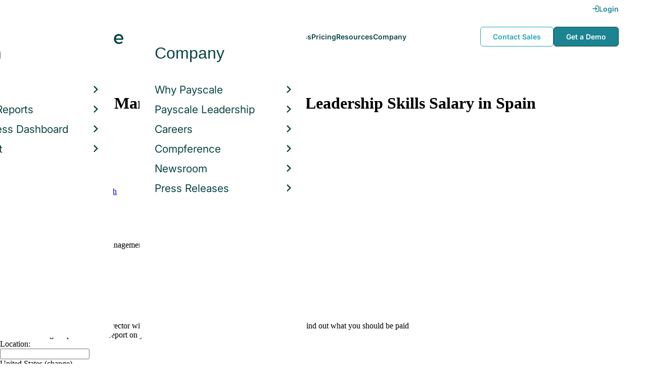

--- FILE ---
content_type: text/html; charset=utf-8
request_url: https://www.payscale.com/research/ES/Job=Project_Management_Director/Salary/2824810d/Leadership
body_size: 13199
content:
<!DOCTYPE html><html><head><script>
          var googletag = googletag || {};
          googletag.cmd = googletag.cmd || [];</script><script type="text/plain" class="optanon-category-C0002">
var appInsights=window.appInsights||function(a){
  function b(a){c[a]=function(){var b=arguments;c.queue.push(function(){c[a].apply(c,b)})}}var c={config:a},d=document,e=window;setTimeout(function(){var b=d.createElement("script");b.src=a.url||"https://az416426.vo.msecnd.net/scripts/a/ai.0.js",d.getElementsByTagName("script")[0].parentNode.appendChild(b)});try{c.cookie=d.cookie}catch(a){}c.queue=[];for(var f=["Event","Exception","Metric","PageView","Trace","Dependency"];f.length;)b("track"+f.pop());if(b("setAuthenticatedUserContext"),b("clearAuthenticatedUserContext"),b("startTrackEvent"),b("stopTrackEvent"),b("startTrackPage"),b("stopTrackPage"),b("flush"),!a.disableExceptionTracking){f="onerror",b("_"+f);var g=e[f];e[f]=function(a,b,d,e,h){var i=g&&g(a,b,d,e,h);return!0!==i&&c["_"+f](a,b,d,e,h),i}}return c
  }({
    instrumentationKey:"d1bff452-16c0-4f15-9744-223f27abe717",
    disableExceptionTracking: false,
    verboseLogging: true
  });
window.appInsights=appInsights,appInsights.queue&&0===appInsights.queue.length&&appInsights.trackPageView();</script><link rel="preconnect" href="https://cdn-payscale.com" crossorigin="anonymous"/><link rel="preconnect" href="https://adservice.google.com" crossorigin="true"/><link rel="preconnect" href="https://fonts.gstatic.com" crossorigin="anonymous"/><link rel="preconnect" href="https://fonts.googleapis.com" crossorigin="anonymous"/><script src="https://instant.page/5.1.0" type="module" integrity="sha384-by67kQnR+pyfy8yWP4kPO12fHKRLHZPfEsiSXR8u2IKcTdxD805MGUXBzVPnkLHw"></script><script type="module" src="https://cdn-payscale.com/resources/ud/_script-prod.js"></script><link rel="stylesheet" href="https://www.payscale.com/resources/ud/wp-preserve/includes/css/dashicons.min.css?ver=6.4.3"/><link rel="stylesheet" href="https://cdnjs.cloudflare.com/ajax/libs/font-awesome/5.15.3/css/all.min.css"/><meta name="viewport" content="width=device-width"/><meta charSet="utf-8"/><meta name="robots" content="noindex, follow"/><title>Project Management Director with Leadership Skills Salary in Spain in 2026 | PayScale</title><meta name="description" content="The average salary for a Project Management Director with Leadership skills in Spain is €62,400 in 2026. Visit PayScale to research project management director salaries by city, experience, skill, employer and more."/><link rel="canonical" href="https://www.payscale.com/research/ES/Job=Project_Management_Director/Salary/2824810d/Leadership"/><script>
              if (typeof window !== 'undefined' && window !== null) {
                window.dataLayer = window.dataLayer || [];
                window.dataLayer.push({
                  rcSection: 'Job Skill',
                  cacheControl: 'public',
                  origin: 'payscale'
                });
              }</script><script crossorigin="anonymous">
          (function(e){var t=new XMLHttpRequest;t.open("GET",e,!0),t.onreadystatechange=(function(){if(4==t.readyState&&200==t.status){let e=t.responseText;e=e.replace(/}/g,"font-display: swap; }");const a=document.getElementsByTagName("head")[0],n=document.createElement("style");n.appendChild(document.createTextNode(e)),a.appendChild(n)}}),t.send()})("https://fonts.googleapis.com/css?family=Roboto:300,400,700,900");
          </script><link rel="icon" href="https://cdn-payscale.com/content/assets/images/payscale-favicon-2.png" sizes="32x32" type="image/png"/><script>!function(t){var o={};function r(e){if(o[e])return o[e].exports;var n=o[e]={i:e,l:!1,exports:{}};return t[e].call(n.exports,n,n.exports,r),n.l=!0,n.exports}r.m=t,r.c=o,r.d=function(e,n,t){r.o(e,n)||Object.defineProperty(e,n,{enumerable:!0,get:t})},r.r=function(e){"undefined"!=typeof Symbol&&Symbol.toStringTag&&Object.defineProperty(e,Symbol.toStringTag,{value:"Module"}),Object.defineProperty(e,"__esModule",{value:!0})},r.t=function(n,e){if(1&e&&(n=r(n)),8&e)return n;if(4&e&&"object"==typeof n&&n&&n.__esModule)return n;var t=Object.create(null);if(r.r(t),Object.defineProperty(t,"default",{enumerable:!0,value:n}),2&e&&"string"!=typeof n)for(var o in n)r.d(t,o,function(e){return n[e]}.bind(null,o));return t},r.n=function(e){var n=e&&e.__esModule?function(){return e.default}:function(){return e};return r.d(n,"a",n),n},r.o=function(e,n){return Object.prototype.hasOwnProperty.call(e,n)},r.p="",r(r.s=17)}({0:function(e,n,t){"use strict";t.r(n),t.d(n,"hasAcceptedCookiePolicy",function(){return r}),t.d(n,"createNecessaryCookie",function(){return c}),t.d(n,"createCookie",function(){return i}),t.d(n,"readCookie",function(){return o}),t.d(n,"eraseCookie",function(){return u});var r=function(){var e=o("accept-cookie"),n=o("client-origin");return"yes"===e||"na"===e||"non-eu"===n&&(c("accept-cookie","na",".payscale.com",365),!0)},c=function(e,n,t,o){var r="";if(o){var c=new Date;c.setTime(c.getTime()+24*o*60*60*1e3),r="; expires=".concat(c.toGMTString())}var i=t?"".concat(e,"=").concat(n).concat(r,"; domain=").concat(t,"; path=/"):"".concat(e,"=").concat(n).concat(r,"; path=/");document.cookie=i},i=function(e,n,t,o){(r()||-1===o)&&c(e,n,t,o)},o=function(e){for(var n="".concat(e,"="),t=document.cookie.split(";"),o=0;o<t.length;o++){for(var r=t[o];" "===r.charAt(0);)r=r.substring(1,r.length);if(0===r.indexOf(n))return r.substring(n.length,r.length)}return null},u=function(e,n){if(n)i(e,"",n,-1);else for(var t=document.domain.split("."),o=0;o<t.length;o++){var r="".concat(t.slice(o,t.length).join("."));i(e,"",r,-1),i(e,"",".".concat(r),-1)}}},17:function(e,n,t){"use strict";t.r(n);var o=t(0);"undefined"!=typeof window&&Object.keys(o).forEach(function(e){window[e]=o[e]})}});</script><script>(function(w,d,s,l,i){w[l]=w[l]||[];w[l].push({'gtm.start':
  new Date().getTime(),event:'gtm.js'});var f=d.getElementsByTagName(s)[0],
  j=d.createElement(s),dl=l!='dataLayer'?'&l='+l:'';j.async=true;j.src=
  'https://www.googletagmanager.com/gtm.js?id='+i+dl;f.parentNode.insertBefore(j,f);
  })(window,document,'script','dataLayer','GTM-P3CVWR');</script><script crossorigin="anonymous" type="application/ld+json">{"@context":"http://schema.googleapis.com/","@id":"/research/ES/Job=Project_Management_Director/Salary/2824810d/Leadership","occupationalCategory":"11-9040.00 - Engineering Managers","skills":"Leadership","educationRequirements":null,"experienceRequirements":null,"qualifications":null,"responsibilities":null,"mainEntityOfPage":{"lastReviewed":"2021-07-28T22:55:06.46463Z","description":null,"name":null,"url":null,"@type":"WebPage"},"occupationLocation":[{"description":null,"name":"Spain","url":null,"@type":"Country"}],"estimatedSalary":[{"currency":"EUR","unitText":null,"duration":"P1Y","percentile10":null,"percentile25":null,"median":"69180.76","percentile75":null,"percentile90":null,"description":null,"name":"total","url":null,"@type":"MonetaryAmountDistribution"},{"currency":"EUR","unitText":null,"duration":"P1Y","percentile10":null,"percentile25":null,"median":"62400","percentile75":null,"percentile90":null,"description":null,"name":"base","url":null,"@type":"MonetaryAmountDistribution"},{"currency":"EUR","unitText":null,"duration":"P1Y","percentile10":null,"percentile25":null,"median":"7750","percentile75":null,"percentile90":null,"description":null,"name":"bonus","url":null,"@type":"MonetaryAmountDistribution"}],"sampleSize":8,"yearsExperienceMin":null,"yearsExperienceMax":null,"hiringOrganization":null,"description":"Project management directors lead a project delivery team comprising project management professionals. They manage a project's scope, budget, and schedule to ensure the project meets the organization's needs. Project management directors typically work closely with head of development and systems analysis to ensure organizational cohesiveness. They also implement staffing strategies and develop collaborative relationships across the company.  They are accountable for the health and performance of existing production and business demands. \r\nProject management directors must identify any changes in forecast process accuracy, as well as balance resources for producing or delivering project deliverables. They are responsible for communicating and defining the team’s objectives, as well as eliminating any productivity barriers.  They plan and coordinate human resource management and among internal stakeholders to assess satisfaction and cooperation. As project management directors, they must assess their team's skills and train where necessary.  They have a role in recruitment and making decisions on employee compensation. Most project management directors work in an office setting during regular business hours, but may be required to work long hours based on project needs and deadlines.\r\nProject management directors must possess a bachelor’s degree in computer science or a related field.  Many companies prefer experience in the field and with information technology and will accept experience in the place of a degree. A strong background in operations is a plus. Project management directors also must have strong leadership skills, great communication skills, and high motivation. ","name":"Project Management Director","url":"/research/ES/Job=Project_Management_Director/Salary/2824810d/Leadership","@type":"OccupationAggregation"}</script><meta name="next-head-count" content="12"/><link rel="preload" href="https://cdn-payscale.com/content/research-center-web/prod/2025.1223.1801.367-master/_next/static/css/d64d220971aa7a3c681c.css" as="style"/><link rel="stylesheet" href="https://cdn-payscale.com/content/research-center-web/prod/2025.1223.1801.367-master/_next/static/css/d64d220971aa7a3c681c.css" data-n-g=""/><link rel="preload" href="https://cdn-payscale.com/content/research-center-web/prod/2025.1223.1801.367-master/_next/static/css/61ac6f924cdec83d9dc9.css" as="style"/><link rel="stylesheet" href="https://cdn-payscale.com/content/research-center-web/prod/2025.1223.1801.367-master/_next/static/css/61ac6f924cdec83d9dc9.css" data-n-p=""/><noscript data-n-css=""></noscript><link rel="preload" href="https://cdn-payscale.com/content/research-center-web/prod/2025.1223.1801.367-master/_next/static/chunks/webpack-8614234379e54ce08900.js" as="script"/><link rel="preload" href="https://cdn-payscale.com/content/research-center-web/prod/2025.1223.1801.367-master/_next/static/chunks/3433-7963e29163038d93f98e.js" as="script"/><link rel="preload" href="https://cdn-payscale.com/content/research-center-web/prod/2025.1223.1801.367-master/_next/static/chunks/main-25b46a766ca4314b8c43.js" as="script"/><link rel="preload" href="https://cdn-payscale.com/content/research-center-web/prod/2025.1223.1801.367-master/_next/static/chunks/pages/_app-f5beb2aa180756f66a91.js" as="script"/><link rel="preload" href="https://cdn-payscale.com/content/research-center-web/prod/2025.1223.1801.367-master/_next/static/chunks/framework-ad23012453949e65ee0e.js" as="script"/><link rel="preload" href="https://cdn-payscale.com/content/research-center-web/prod/2025.1223.1801.367-master/_next/static/chunks/562-edd5c464f90b4718e3af.js" as="script"/><link rel="preload" href="https://cdn-payscale.com/content/research-center-web/prod/2025.1223.1801.367-master/_next/static/chunks/9977-a0bd93bbec46427c154a.js" as="script"/><link rel="preload" href="https://cdn-payscale.com/content/research-center-web/prod/2025.1223.1801.367-master/_next/static/chunks/5796-1e4a39def5ddc6d5433d.js" as="script"/><link rel="preload" href="https://cdn-payscale.com/content/research-center-web/prod/2025.1223.1801.367-master/_next/static/chunks/1216-d0864200a0b6360726e6.js" as="script"/><link rel="preload" href="https://cdn-payscale.com/content/research-center-web/prod/2025.1223.1801.367-master/_next/static/chunks/4240-ad0409c57a3820cc0125.js" as="script"/><link rel="preload" href="https://cdn-payscale.com/content/research-center-web/prod/2025.1223.1801.367-master/_next/static/chunks/4847-a49bc4317f7bec3182f2.js" as="script"/><link rel="preload" href="https://cdn-payscale.com/content/research-center-web/prod/2025.1223.1801.367-master/_next/static/chunks/2532-4297dc7ddee3952bb424.js" as="script"/><link rel="preload" href="https://cdn-payscale.com/content/research-center-web/prod/2025.1223.1801.367-master/_next/static/chunks/9750-daea63c71368078aa9c2.js" as="script"/><link rel="preload" href="https://cdn-payscale.com/content/research-center-web/prod/2025.1223.1801.367-master/_next/static/chunks/724-b6d18bd9d7a3b8620869.js" as="script"/><link rel="preload" href="https://cdn-payscale.com/content/research-center-web/prod/2025.1223.1801.367-master/_next/static/chunks/3686-264e13dc1dcc2c06f888.js" as="script"/><link rel="preload" href="https://cdn-payscale.com/content/research-center-web/prod/2025.1223.1801.367-master/_next/static/chunks/2962-01e1536fa41aea94caa0.js" as="script"/><link rel="preload" href="https://cdn-payscale.com/content/research-center-web/prod/2025.1223.1801.367-master/_next/static/chunks/pages/job/pay-98662509578636534b5a.js" as="script"/></head><body data-instant-whitelist="true"><div id="__next"><style>
        @font-face {
          font-family: 'Inter Variable';
          src: url('https://cdn-payscale.com/content/assets/font/Inter-VariableFont_opsz,wght.ttf') format('truetype-variations');
          font-weight: 100 900;
          font-display: swap;
        }
      </style><style>
      .__react_component_tooltip { background: #222; color: #fff }
    </style><ud-header id="ud-header"></ud-header><div class="page  research-center-web jobv2"><div class="jobv2__header-content"><div class="jobv2__header-content__container"><div class="breadcrumbs jobv2__breadcrumbs"><div class="breadcrumbs__item"><a href="/research/ES/Country=Spain/Salary">Spain</a></div><div class="breadcrumbs__item"><a href="/research/ES/Job">Job</a></div><div class="breadcrumbs__item"><a href="/research/ES/Job=Project_Management_Director/Salary">Project Management Director</a></div></div></div></div><div class="rc-sub-nav"><div class="rc-sub-nav__contents"><h1 class="rc-sub-nav__title rc-sub-nav__long-title">Average Project Management Director with Leadership Skills Salary in Spain</h1><div class="nav-container "><div role="button" class="nav-container__scroll-icon nav-container__scroll-icon--hide"><i class="icon-left-open"></i></div><div class="nav-container__tabs"><div class="tabs-container"><div class="tabs-container__tabs nav-container__tabs-override"><div class="tab tab--selected rc-sub-nav__active-tab" role="button" tabindex="0"><span class="tab__name">Pay</span></div><div class="tab rc-sub-nav__inactive-tab" role="button" tabindex="0"><span class="tab__name">Job Details</span></div><div class="tab rc-sub-nav__inactive-tab" role="button" tabindex="0"><span class="tab__name">Skills</span></div><div class="tab rc-sub-nav__inactive-tab" role="button" tabindex="0"><span class="tab__name">Job Listings</span></div></div></div></div><div role="button" class="nav-container__scroll-icon nav-container__scroll-icon--hide"><i class="icon-right-open"></i></div><div class="nav-container__inline-area"><div class="rc-sub-nav__ctas"><div class="rc-sub-nav__cta-wrapper"><span class="rc-sub-nav__cta-label">How should I pay?</span><a href="/demo-request/payfactors-free/?tk=rc-subnav" class="rc-sub-nav__cta-paj">Price a Job</a></div><div class="rc-sub-nav__cta-wrapper"><span class="rc-sub-nav__cta-label">What am I worth?</span><a href="/survey/?from=rc-subnav" class="rc-sub-nav__cta-survey">Find market worth</a></div></div></div></div></div></div><div class="content one-col"><div class="maincontent"><section class="page-section"><div class="paycharts"><div class="paycharts__percentile"><div class="paycharts__percentile--text"><span class="paycharts__value">€62,400</span><div class="Dropdown-root"><div class="Dropdown-control" aria-haspopup="listbox"><div class="Dropdown-placeholder">/ year</div><div class="Dropdown-arrow-wrapper"><span class="Dropdown-arrow"></span></div></div></div><br/>Avg. Base <!-- --> Salary<!-- --> (<!-- -->EUR<!-- -->)</div><p class="paycharts__percentile--desc">The average <!-- -->salary<!-- --> for <!-- -->a Project Management Director<!-- --> is <!-- -->€62,400<!-- --> in <!-- -->2026</p></div><div class="paycharts__charttable"><div class="charttable"><div class="charttable__rows"><div class="tablerow"><div class="tablerow__title-wrapper"><div class="tablerow__title">Base Salary<span class="pxl-tooltip  " data-tip="Salary represents gross income before taxes and deductions. It does not include additional pay such as benefits, bonuses, profit sharing or commissions." data-for="Base Salary"><span class="icon-reverse icon-circle"><i class="icon-info"></i></span></span><div class="__react_component_tooltip t4b92832-c682-44b3-804b-fc455de3e3af place-right type-dark" id="Base Salary" data-id="tooltip"><style>
  	.t4b92832-c682-44b3-804b-fc455de3e3af {
	    color: #fff;
	    background: #222;
	    border: 1px solid transparent;
  	}

  	.t4b92832-c682-44b3-804b-fc455de3e3af.place-top {
        margin-top: -10px;
    }
    .t4b92832-c682-44b3-804b-fc455de3e3af.place-top::before {
        border-top: 8px solid transparent;
    }
    .t4b92832-c682-44b3-804b-fc455de3e3af.place-top::after {
        border-left: 8px solid transparent;
        border-right: 8px solid transparent;
        bottom: -6px;
        left: 50%;
        margin-left: -8px;
        border-top-color: #222;
        border-top-style: solid;
        border-top-width: 6px;
    }

    .t4b92832-c682-44b3-804b-fc455de3e3af.place-bottom {
        margin-top: 10px;
    }
    .t4b92832-c682-44b3-804b-fc455de3e3af.place-bottom::before {
        border-bottom: 8px solid transparent;
    }
    .t4b92832-c682-44b3-804b-fc455de3e3af.place-bottom::after {
        border-left: 8px solid transparent;
        border-right: 8px solid transparent;
        top: -6px;
        left: 50%;
        margin-left: -8px;
        border-bottom-color: #222;
        border-bottom-style: solid;
        border-bottom-width: 6px;
    }

    .t4b92832-c682-44b3-804b-fc455de3e3af.place-left {
        margin-left: -10px;
    }
    .t4b92832-c682-44b3-804b-fc455de3e3af.place-left::before {
        border-left: 8px solid transparent;
    }
    .t4b92832-c682-44b3-804b-fc455de3e3af.place-left::after {
        border-top: 5px solid transparent;
        border-bottom: 5px solid transparent;
        right: -6px;
        top: 50%;
        margin-top: -4px;
        border-left-color: #222;
        border-left-style: solid;
        border-left-width: 6px;
    }

    .t4b92832-c682-44b3-804b-fc455de3e3af.place-right {
        margin-left: 10px;
    }
    .t4b92832-c682-44b3-804b-fc455de3e3af.place-right::before {
        border-right: 8px solid transparent;
    }
    .t4b92832-c682-44b3-804b-fc455de3e3af.place-right::after {
        border-top: 5px solid transparent;
        border-bottom: 5px solid transparent;
        left: -6px;
        top: 50%;
        margin-top: -4px;
        border-right-color: #222;
        border-right-style: solid;
        border-right-width: 6px;
    }
  </style></div></div><div class="tablerow__detail"></div></div><div class="tablerow__value">€0 - €62k</div><div class="tablerow__bar"><div class="tablerow__bar-range" style="width:90%;margin-left:0%"></div></div></div><div class="tablerow"><div class="tablerow__title-wrapper"><div class="tablerow__title">Bonus</div><div class="tablerow__detail"></div></div><div class="tablerow__value">€0 - €8k</div><div class="tablerow__bar"><div class="tablerow__bar-range" style="width:11%;margin-left:0%"></div></div></div><div class="tablerow"><div class="tablerow__title-wrapper"><div class="tablerow__title">Total Pay<span class="pxl-tooltip  " data-tip="Total Pay combines base annual salary or hourly wage, bonuses, profit sharing, tips, commissions, overtime pay and other forms of cash earnings, as applicable for this job. It does not include equity (stock) compensation, cash value of retirement benefits, or the value of other non-cash benefits (e.g. healthcare)." data-for="Total Pay"><span class="icon-reverse icon-circle"><i class="icon-info"></i></span></span><div class="__react_component_tooltip t6537986-904f-4ada-8908-fa4f7f64668f place-right type-dark" id="Total Pay" data-id="tooltip"><style>
  	.t6537986-904f-4ada-8908-fa4f7f64668f {
	    color: #fff;
	    background: #222;
	    border: 1px solid transparent;
  	}

  	.t6537986-904f-4ada-8908-fa4f7f64668f.place-top {
        margin-top: -10px;
    }
    .t6537986-904f-4ada-8908-fa4f7f64668f.place-top::before {
        border-top: 8px solid transparent;
    }
    .t6537986-904f-4ada-8908-fa4f7f64668f.place-top::after {
        border-left: 8px solid transparent;
        border-right: 8px solid transparent;
        bottom: -6px;
        left: 50%;
        margin-left: -8px;
        border-top-color: #222;
        border-top-style: solid;
        border-top-width: 6px;
    }

    .t6537986-904f-4ada-8908-fa4f7f64668f.place-bottom {
        margin-top: 10px;
    }
    .t6537986-904f-4ada-8908-fa4f7f64668f.place-bottom::before {
        border-bottom: 8px solid transparent;
    }
    .t6537986-904f-4ada-8908-fa4f7f64668f.place-bottom::after {
        border-left: 8px solid transparent;
        border-right: 8px solid transparent;
        top: -6px;
        left: 50%;
        margin-left: -8px;
        border-bottom-color: #222;
        border-bottom-style: solid;
        border-bottom-width: 6px;
    }

    .t6537986-904f-4ada-8908-fa4f7f64668f.place-left {
        margin-left: -10px;
    }
    .t6537986-904f-4ada-8908-fa4f7f64668f.place-left::before {
        border-left: 8px solid transparent;
    }
    .t6537986-904f-4ada-8908-fa4f7f64668f.place-left::after {
        border-top: 5px solid transparent;
        border-bottom: 5px solid transparent;
        right: -6px;
        top: 50%;
        margin-top: -4px;
        border-left-color: #222;
        border-left-style: solid;
        border-left-width: 6px;
    }

    .t6537986-904f-4ada-8908-fa4f7f64668f.place-right {
        margin-left: 10px;
    }
    .t6537986-904f-4ada-8908-fa4f7f64668f.place-right::before {
        border-right: 8px solid transparent;
    }
    .t6537986-904f-4ada-8908-fa4f7f64668f.place-right::after {
        border-top: 5px solid transparent;
        border-bottom: 5px solid transparent;
        left: -6px;
        top: 50%;
        margin-top: -4px;
        border-right-color: #222;
        border-right-style: solid;
        border-right-width: 6px;
    }
  </style></div></div><div class="tablerow__detail"></div></div><div class="tablerow__value">€0 - €69k</div><div class="tablerow__bar"><div class="tablerow__bar-range" style="width:100%;margin-left:0%"></div></div></div></div><div class="charttable__bottom"></div></div><div class="paycharts__footer">(last updated<!-- --> <!-- -->Jul 28 2021<!-- -->)</div></div></div></section><section class="page-section"><div id="" class="single-row-start "><div class="single-row-start__header">Is Average Project Management Director with Leadership Skills Salary in Spain your job title? <!-- -->Find out what you should be paid<div class="single-row-start__sub-header">Use our tool to get a personalized report on your market worth.<span class="single-row-start__highlights">What&#x27;s this?</span></div></div><form class="single-row-start__form survey-start__form"><input type="hidden" value="" name="city"/><input type="hidden" value="" name="state"/><input type="hidden" value="United States" name="confCountry"/><input type="hidden" value="" name="location"/><input type="hidden" value="" name="job"/><input type="hidden" value="" name="yearsexp"/><div class="single-row-start__form-container"><div id="" class="pxl-form-group single-row-start__form-group single-row-start__form-group--location"><label class=" pxl-control-label" for="">Location:</label><div class="survey-start__citystate"><div role="combobox" aria-haspopup="listbox" aria-owns="react-autowhatever-CityState" aria-expanded="false" class="react-autosuggest__container"><input type="text" value="" autoComplete="off" aria-autocomplete="list" aria-controls="react-autowhatever-CityState" class="pxl-form-control survey-start__citystate-ac" tabindex="0" id="CityState"/><div id="react-autowhatever-CityState" role="listbox" class="react-autosuggest__suggestions-container"></div></div></div></div><div class="survey-start__country"><div class="survey-start__country-label">United States<!-- --> <a class="survey-start__country-link">(change)</a></div><div role="combobox" aria-haspopup="listbox" aria-owns="react-autowhatever-Country" aria-expanded="false" class="react-autosuggest__container"><input type="text" value="United States" autoComplete="off" aria-autocomplete="list" aria-controls="react-autowhatever-Country" class="pxl-form-control survey-start__country-ac survey-start--hidden" id="Country"/><div id="react-autowhatever-Country" role="listbox" class="react-autosuggest__suggestions-container"></div></div></div><div id="" class="pxl-form-group single-row-start__form-group single-row-start__form-group--yoe"><label class=" pxl-control-label" for="">Years in Field/Career:</label><div class="pxl-input-number"><input type="number" class="survey-start__yearsexp pxl-input-number__input pxl-form-control" value="" min="0" max="80" step="any" tabindex="0"/></div><div class="single-row-start__btn"><input type="submit" class="single-row-start__btn-input" value="Find your market worth »"/></div></div></div><div class="single-row-start__right-bullets"><div class="single-row-start__header">How it works:</div><div class="single-row-start__right-bullets-list"><div class="single-row-start__right-bullets-item"><span>1</span><div>Enter city &amp; years of experience</div></div><div class="single-row-start__right-bullets-item"><span>2</span><div>Add pay factors like skills &amp; education</div></div><div class="single-row-start__right-bullets-item"><span>3</span><div>Find your market worth with a report tailored to you</div></div></div></div></form></div></section><section class="page-section"><div class="explore-dropdowns-label">EXPLORE BY:</div><div class="dropdowns"><div class="dropdowns__dropdown dropdowns__dropdown--experience"><div class="pxl-dropdown   "><button class="pxl-btn dropdown pxl-dropdown__toggle" type="button" id="" data-toggle="dropdown" aria-haspopup="true" aria-expanded="false">Experience</button><div class="pxl-dropdown__menu" aria-labelledby=""><a data-instant="true" class="dropdowns__row" href="/research/ES/Job=Project_Management_Director/Salary/c771af12/Experienced-Leadership">Experienced</a><div class="dropdowns__dropdown--survey-start"><a href="/survey/?from=dropdown-ps-rc-job">Don&#x27;t see what you are looking for?<br/><strong>Get A Free Custom Salary Report »</strong></a></div></div></div></div><div class="dropdowns__dropdown dropdowns__dropdown--skill"><div class="pxl-dropdown   "><button class="pxl-btn dropdown pxl-dropdown__toggle" type="button" id="" data-toggle="dropdown" aria-haspopup="true" aria-expanded="false">Skill</button><div class="pxl-dropdown__menu" aria-labelledby=""><a data-instant="true" class="dropdowns__row" href="/research/ES/Job=Project_Management_Director/Salary/4e91f485/Project-Management">Project Management</a><a data-instant="true" class="dropdowns__row" href="/research/ES/Job=Project_Management_Director/Salary/09ba27d4/Strategic-Project-Management">Strategic Project Management</a><a data-instant="true" class="dropdowns__row" href="/research/ES/Job=Project_Management_Director/Salary/4850bc4f/Program-Management">Program Management</a><a data-instant="true" class="dropdowns__dropdown--all" href="/research/ES/Job=Project_Management_Director/Salary">All</a><div class="dropdowns__dropdown--survey-start"><a href="/survey/?from=dropdown-ps-rc-job">Don&#x27;t see what you are looking for?<br/><strong>Get A Free Custom Salary Report »</strong></a></div></div></div></div><div class="dropdowns__dropdown dropdowns__dropdown--job"><div class="pxl-dropdown   "><button class="pxl-btn dropdown pxl-dropdown__toggle" type="button" id="" data-toggle="dropdown" aria-haspopup="true" aria-expanded="false">Job</button><div class="pxl-dropdown__menu" aria-labelledby=""><a data-instant="true" class="dropdowns__row" href="/research/ES/Job=Project_Manager%2C_(Unspecified_Type_%2F_General)/Salary">Project Manager, (Unspecified Type / General)</a><a data-instant="true" class="dropdowns__row" href="/research/ES/Job=Operations_Manager/Salary">Operations Manager</a><a data-instant="true" class="dropdowns__row" href="/research/ES/Job=Chief_Technology_Officer_(CTO)/Salary">Chief Technology Officer (CTO)</a><a data-instant="true" class="dropdowns__row" href="/research/ES/Job=Senior_Project_Manager%2C_IT/Salary">Senior Project Manager, IT</a><a data-instant="true" class="dropdowns__row" href="/research/ES/Job=Project_Manager%2C_Information_Technology_(IT)/Salary">Project Manager, Information Technology (IT)</a><a data-instant="true" class="dropdowns__row" href="/research/ES/Job=Project_Engineer/Salary">Project Engineer</a><a data-instant="true" class="dropdowns__row" href="/research/ES/Job=Chief_Executive_Officer_(CEO)/Salary">Chief Executive Officer (CEO)</a><a data-instant="true" class="dropdowns__row" href="/research/ES/Job=Information_Technology_(IT)_Manager/Salary">Information Technology (IT) Manager</a><a data-instant="true" class="dropdowns__row" href="/research/ES/Job=Mechanical_Engineer/Salary">Mechanical Engineer</a><a data-instant="true" class="dropdowns__row" href="/research/ES/Job=Program_Manager%2C_IT/Salary">Program Manager, IT</a><div class="dropdowns__dropdown--survey-start"><a href="/survey/?from=dropdown-ps-rc-job">Don&#x27;t see what you are looking for?<br/><strong>Get A Free Custom Salary Report »</strong></a></div></div></div></div></div></section><section class="page-section"><div class="featured-content"><h2 class="featured-content__header">Featured Content</h2><div class="carousel " role="listbox"><div class="carousel__content" style="width:60px"><div class="carousel__arrow carousel__arrow--left carousel__arrow--invisible"><span role="button" aria-label="View previous items">‹</span></div><div class="carousel__items-window"><div class="carousel__items"><a class="blog-card " href="https://www.payscale.com/research-and-insights/remote-work?tk=carousel-ps-rc-job"><div class="blog-card__content"><div class="lazyload-wrapper "><div style="height:145px" class="lazyload-placeholder"></div></div><div class="blog-card__divider"></div><div class="blog-card__detail"><div class="blog-card__title">Remote Work</div><div class="blog-card__description">New research shows how to set pay for remote employees</div></div></div></a><a class="blog-card " href="https://www.payscale.com/research-and-insights/gender-pay-gap?tk=carousel-ps-rc-job"><div class="blog-card__content"><div class="lazyload-wrapper "><div style="height:145px" class="lazyload-placeholder"></div></div><div class="blog-card__divider"></div><div class="blog-card__detail"><div class="blog-card__title">Gender Pay Gap</div><div class="blog-card__description">New research shows that each woman experiences the disparity of gender pay gap in different ways, depending on her position, age, race and education.</div></div></div></a><a class="blog-card " href="https://www.payscale.com/research-and-insights/cbpr?tk=carousel-ps-rc-job"><div class="blog-card__content"><div class="lazyload-wrapper "><div style="height:145px" class="lazyload-placeholder"></div></div><div class="blog-card__divider"></div><div class="blog-card__detail"><div class="blog-card__title">Compensation Best Practices Report</div><div class="blog-card__description">From compensation planning to variable pay to pay equity analysis, we surveyed 4,900+ organizations on how they manage compensation.</div></div></div></a><a class="blog-card " href="https://www.payscale.com/research-and-insights/salary-budget-survey-sbs?tk=carousel-ps-rc-job"><div class="blog-card__content"><div class="lazyload-wrapper "><div style="height:145px" class="lazyload-placeholder"></div></div><div class="blog-card__divider"></div><div class="blog-card__detail"><div class="blog-card__title">Salary Budget Survey Report</div><div class="blog-card__description">See how organizations are shifting their salary budgets this year.</div></div></div></a><a class="blog-card " href="https://www.payscale.com/research-and-insights/retention-report?tk=carousel-ps-rc-job"><div class="blog-card__content"><div class="lazyload-wrapper "><div style="height:145px" class="lazyload-placeholder"></div></div><div class="blog-card__divider"></div><div class="blog-card__detail"><div class="blog-card__title">Retention Report</div><div class="blog-card__description">Get strategies you can use to retain top talent and learn how impactful employee retention really is.</div></div></div></a><a class="blog-card " href="https://www.payscale.com/research-and-insights/variable-pay-playbook?tk=carousel-ps-rc-job"><div class="blog-card__content"><div class="lazyload-wrapper "><div style="height:145px" class="lazyload-placeholder"></div></div><div class="blog-card__divider"></div><div class="blog-card__detail"><div class="blog-card__title">Variable Pay Playbook</div><div class="blog-card__description">Before you decide whether variable pay is right for your org, get a deeper understanding of the variable pay options and the cultural impact of pay choices.</div></div></div></a></div></div><div class="carousel__arrow carousel__arrow--right "><span role="button" aria-label="View next items">›</span></div></div><div class="carousel__indicator__window"><div class="carousel__indicator__dots"><div class="carousel__indicator__dot__container"><div class="carousel__indicator__dot selected"></div></div><div class="carousel__indicator__dot__container"><div class="carousel__indicator__dot "></div></div><div class="carousel__indicator__dot__container"><div class="carousel__indicator__dot small"></div></div><div class="carousel__indicator__dot__container"><div class="carousel__indicator__dot xsmall"></div></div><div class="carousel__indicator__dot__container"><div class="carousel__indicator__dot xsmall"></div></div><div class="carousel__indicator__dot__container"><div class="carousel__indicator__dot xsmall"></div></div></div></div></div><div class="newsletter-form"><form class="" action="https://payscale.us3.list-manage.com/subscribe/post?u=0350e593d83b212345ced805c&amp;amp;id=cc02db4bff" method="post" id="mc-embedded-subscribe-form" name="mc-embedded-subscribe-form" target="_blank" novalidate=""><label for="mce-EMAIL"><div class="newsletter-form__title">Subscribe to our newsletter</div></label><div class="newsletter-form__container"><div class="newsletter-form__email-container"><input type="email" value="" name="EMAIL" class="newsletter-form__email-input pxl-form-control" id="mce-EMAIL" placeholder="Email address" required=""/><div style="position:absolute;left:-5000px" aria-hidden="true"><input type="text" name="b_0350e593d83b212345ced805c_cc02db4bff" tabindex="-1" value=""/></div><div class="newsletter-form__email-error" style="visibility:hidden">Enter a valid email address</div></div><input type="submit" value="Subscribe" name="subscribe" class="newsletter-form__submit"/></div></form></div></div></section><div class="page-section description"><h2 class="page-subtitle">What Do <!-- -->Project Management Directors<!-- --> Do?</h2><div class="job-tasks-container"><div class="expandable "><p class="expandable__paragraph">Project management directors lead a project delivery team comprising project management professionals. They manage a project&#x27;s scope, budget, and schedule to ensure the project meets the organization&#x27;s needs. Project management directors typically work closely with head of development and systems analysis to ensure organizational cohesiveness. They also implement staffing strategies and develop collaborative relationships across the company.  They are accountable for the health and performance<span class="expandable__more"><span>  <!-- -->…Read more</span></span></p></div></div></div><section class="page-section"><div class="how-it-works "><div class="how-it-works__header">Find your market worth – how it works:</div><div class="how-it-works__graphics"><div class="lazyload-wrapper "><div style="height:150px" class="lazyload-placeholder"></div></div><div class="lazyload-wrapper "><div style="height:150px" class="lazyload-placeholder"></div></div><div class="lazyload-wrapper "><div style="height:150px" class="lazyload-placeholder"></div></div></div><form class="how-it-works__form survey-start__form"><input type="hidden" value="" name="city"/><input type="hidden" value="" name="state"/><input type="hidden" value="ES" name="confCountry"/><input type="hidden" value="" name="location"/><input type="hidden" value="" name="job"/><input type="hidden" value="" name="yearsexp"/><div id="" class="pxl-form-group how-it-works__form-job"><label class=" pxl-control-label" for="">Enter your job title:</label><input type="text" class=" pxl-form-control" value="" placeholder="" tabindex="0"/></div><div class="how-it-works__form-btn"><input type="submit" class="how-it-works__btn-input" value="Get your salary report »"/></div><div class="how-it-works__form-logo"><div class="lazyload-wrapper "><div style="height:36px" class="lazyload-placeholder"></div></div></div></form></div></section><section class="page-section"><div class="jobstats"><div class="jobstats__footer"><div class="jobstats__data-group"><div class="jobstats__data"><div class="healthbenefits"><h2 class="page-subtitle">Common Health Benefits for a <!-- -->Project Management Director</h2><div class="healthbenefits__data"><div class="healthbenefits__item"><div class="healthbenefits__item-name">Medical</div><div class="healthbenefits__item-value">67<!-- -->%</div></div><div class="healthbenefits__item"><div class="healthbenefits__item-name">Dental</div><div class="healthbenefits__item-value">33<!-- -->%</div></div><div class="healthbenefits__item"><div class="healthbenefits__item-name">None</div><div class="healthbenefits__item-value">33<!-- -->%</div></div></div></div></div><div class="jobstats__data"><div class="gender additional-stats__half-section"><h2 class="page-subtitle">Gender Breakdown for <!-- -->Project Management Directors</h2><div class="gender__data"><div class="gender__item"><div class="gender__label">Female</div><div class="gender__value">100.0<!-- -->%</div></div></div><div class="gender__blurb">This data is based on <!-- -->1<!-- --> survey responses. Learn more about<!-- --> <a href="/data/gender-pay-gap?tk=genderwidget-ps-rc-job">the gender pay gap</a>.</div></div></div></div><div class="jobstats__icon"><img src="//cdn-payscale.com/content/Benefits_Icon.jpg" alt="benefits-icon"/></div><div></div></div></div></section><section class="page-section"><script type="application/ld+json">{
        "@context": "https://schema.org",
        "@type": "FAQPage",
        "mainEntity": [{
          "@type": "Question",
          "name": "What is the highest pay for Project Management Directors?",
          "acceptedAnswer": {
              "@type": "Answer",
              "text": "Our data indicates that the highest pay for a Project Management Director  is €NaN / year"
          }
      },{
          "@type": "Question",
          "name": "What is the lowest pay for Project Management Directors?",
          "acceptedAnswer": {
              "@type": "Answer",
              "text": "Our data indicates that the lowest pay for a Project Management Director  is €NaN / year"
          }
      },{
          "@type": "Question",
          "name": "How can Project Management Directors increase their salary?",
          "acceptedAnswer": {
              "@type": "Answer",
              "text": "<p>   Increasing your pay as a Project Management Director is possible in different ways. Change of employer: 
                Consider a career move to a new employer that is willing to pay higher for your skills. Level of Education: Gaining advanced degrees 
                may allow this role to increase their income potential and qualify for promotions. Managing Experience: If you are a Project Management Director 
                that oversees more junior Project Management Directors, this experience can increase the likelihood to earn more.
            </p>"
          }
      }]
    }</script><div class="jobfaq"><h2 class="jobfaq__header">FAQs About <!-- -->Project Management Directors</h2><h3 class="jobfaq__question">What is the highest pay for Project Management Directors?</h3><p class="jobfaq__answer">Our data indicates that the highest pay for a Project Management Director  is €NaN / year</p><h3 class="jobfaq__question">What is the lowest pay for Project Management Directors?</h3><p class="jobfaq__answer">Our data indicates that the lowest pay for a Project Management Director  is €NaN / year</p><h3 class="jobfaq__question">How can Project Management Directors increase their salary?</h3><p class="jobfaq__answer">   Increasing your pay as a Project Management Director is possible in different ways. Change of employer: 
                Consider a career move to a new employer that is willing to pay higher for your skills. Level of Education: Gaining advanced degrees 
                may allow this role to increase their income potential and qualify for promotions. Managing Experience: If you are a Project Management Director 
                that oversees more junior Project Management Directors, this experience can increase the likelihood to earn more.
            </p></div></section></div></div><div id="footer-survey-start" class="footer-survey-start "><div class="footer-survey-start__header">WHAT AM I WORTH?</div><div class="footer-survey-start__subheader">What your skills are worth in the job market is constantly changing.</div><form class="footer-survey-start__form survey-start__form"><input type="hidden" value="" name="city"/><input type="hidden" value="" name="state"/><input type="hidden" value="United States" name="confCountry"/><input type="hidden" value="" name="location"/><input type="hidden" value="" name="job"/><input type="hidden" value="" name="yearsexp"/><div id="" class="pxl-form-group footer-survey-start__form-group"><label class=" pxl-control-label" for="">Job Title:</label><input type="text" class=" pxl-form-control" value="" placeholder="" tabindex="0"/></div><div id="" class="pxl-form-group footer-survey-start__form-group footer-survey-start__location"><label class=" pxl-control-label" for="">Location:</label><div class="survey-start__location"><div class="survey-start__citystate"><div role="combobox" aria-haspopup="listbox" aria-owns="react-autowhatever-footer-survey-startCityState" aria-expanded="false" class="react-autosuggest__container"><input type="text" value="" autoComplete="off" aria-autocomplete="list" aria-controls="react-autowhatever-footer-survey-startCityState" class="pxl-form-control survey-start__citystate-ac" tabindex="0" id="footer-survey-startCityState"/><div id="react-autowhatever-footer-survey-startCityState" role="listbox" class="react-autosuggest__suggestions-container"></div></div></div><div class="survey-start__country"><div class="survey-start__country-label">United States<!-- --> <a class="survey-start__country-link">(change)</a></div><div role="combobox" aria-haspopup="listbox" aria-owns="react-autowhatever-footer-survey-startCountry" aria-expanded="false" class="react-autosuggest__container"><input type="text" value="United States" autoComplete="off" aria-autocomplete="list" aria-controls="react-autowhatever-footer-survey-startCountry" class="pxl-form-control survey-start__country-ac survey-start--hidden" id="footer-survey-startCountry"/><div id="react-autowhatever-footer-survey-startCountry" role="listbox" class="react-autosuggest__suggestions-container"></div></div></div></div></div><div class="footer-survey-start__btn"><input type="submit" class="footer-survey-start__btn-input" value="Get your salary report »"/></div></form></div></div><ud-footer id="ud-footer"></ud-footer></div><script crossorigin="true" src="https://unpkg.com/react@16.14.0/umd/react.production.min.js"></script><script crossorigin="true" src="https://unpkg.com/react-dom@16.14.0/umd/react-dom.production.min.js"></script><script id="__NEXT_DATA__" type="application/json">{"props":{"pageProps":{"isNotIndexed":true,"reviewCount":21,"careerPathData":null,"siteUrl":"https://www.payscale.com","pageData":{"country":"ES","category":"Job","dimensions":{"job":"Project Management Director","skill":"Leadership"},"multiDimensional":true,"reportType":"Salary","refs":{"url":"/research/ES/Job=Project_Management_Director/Salary/2824810d/Leadership","defaultUrl":"/research/ES/Job=Project_Management_Director/Salary/2824810d/Leadership","parentUrl":"/research/ES/Job=Project_Management_Director/Salary"},"currencyCode":"EUR","lastUpdated":"2021-07-28T22:55:06.46463Z","narratives":{"description":"Project management directors lead a project delivery team comprising project management professionals. They manage a project's scope, budget, and schedule to ensure the project meets the organization's needs. Project management directors typically work closely with head of development and systems analysis to ensure organizational cohesiveness. They also implement staffing strategies and develop collaborative relationships across the company.  They are accountable for the health and performance of existing production and business demands. \r\nProject management directors must identify any changes in forecast process accuracy, as well as balance resources for producing or delivering project deliverables. They are responsible for communicating and defining the team’s objectives, as well as eliminating any productivity barriers.  They plan and coordinate human resource management and among internal stakeholders to assess satisfaction and cooperation. As project management directors, they must assess their team's skills and train where necessary.  They have a role in recruitment and making decisions on employee compensation. Most project management directors work in an office setting during regular business hours, but may be required to work long hours based on project needs and deadlines.\r\nProject management directors must possess a bachelor’s degree in computer science or a related field.  Many companies prefer experience in the field and with information technology and will accept experience in the place of a degree. A strong background in operations is a plus. Project management directors also must have strong leadership skills, great communication skills, and high motivation. ","summarySalary":"The average pay for a Project Management Director with Leadership skills is €62,400 per year."},"tasks":null,"compensation":{"bonus":{"50":7750,"profileCount":4},"salary":{"50":62400,"profileCount":4},"total":{"50":69180.76,"profileCount":4}},"byDimension":{"Average EAC Overall":{"lastUpdated":"2021-07-28T22:55:06.46463Z","profileCount":4,"description":"Effective Annual Compensation","rows":[{"name":"Main","displayName":null,"url":null,"profileCount":4,"range":{"50":69180.76},"isEstimated":true}],"parentUrl":null},"Average Salary Overall":{"lastUpdated":"2021-07-28T22:55:06.46463Z","profileCount":4,"description":"Salary","rows":[{"name":"Main","displayName":null,"url":null,"profileCount":4,"range":{"50":62400},"isEstimated":true}],"parentUrl":null},"Gender Breakdown":{"lastUpdated":"2021-07-28T22:55:06.46463Z","profileCount":1,"description":"Gender Breakdown","rows":[{"name":"Female","displayName":null,"url":null,"profileCount":1,"range":null,"isEstimated":true}],"parentUrl":null},"Health Insurance Overall":{"lastUpdated":"2021-07-28T22:55:06.46463Z","profileCount":3,"description":"Health Benefits","rows":[{"name":"Medical / Health","displayName":null,"url":null,"profileCount":2,"range":null,"isEstimated":true},{"name":"Dental","displayName":null,"url":null,"profileCount":1,"range":null,"isEstimated":true},{"name":"None","displayName":null,"url":null,"profileCount":1,"range":null,"isEstimated":true}],"parentUrl":null},"Job by Employer":{"lastUpdated":null,"profileCount":null,"description":"Job by Employer","rows":[],"parentUrl":null},"Job by Experience":{"lastUpdated":null,"profileCount":null,"description":"Job by Experience","rows":[{"name":"10-19 years","displayName":null,"url":"/research/ES/Job=Project_Management_Director/Salary/c771af12/Experienced-Leadership","profileCount":6,"range":{"50":65000},"isEstimated":null}],"parentUrl":null},"Job by Location":{"lastUpdated":null,"profileCount":null,"description":"Job by Location","rows":[],"parentUrl":null},"Job by Skill":{"lastUpdated":null,"profileCount":null,"description":"Job by Skill","rows":[{"name":"Project Management","displayName":null,"url":"/research/ES/Job=Project_Management_Director/Salary/4e91f485/Project-Management","profileCount":10,"range":{"50":63542.01},"isEstimated":null},{"name":"Strategic Project Management","displayName":null,"url":"/research/ES/Job=Project_Management_Director/Salary/09ba27d4/Strategic-Project-Management","profileCount":5,"range":{"50":60000},"isEstimated":null},{"name":"Program Management","displayName":null,"url":"/research/ES/Job=Project_Management_Director/Salary/4850bc4f/Program-Management","profileCount":5,"range":{"50":62737.86},"isEstimated":null}],"parentUrl":"/research/ES/Job=Project_Management_Director/Salary"}},"ratings":null,"related":[{"name":"Project Manager, (Unspecified Type / General)","url":"/research/ES/Job=Project_Manager%2C_(Unspecified_Type_%2F_General)/Salary","profileCount":31,"range":{"10":23320.38,"25":30154.05,"50":39129.65,"75":48943.88,"90":61144.27},"average":null},{"name":"Operations Manager","url":"/research/ES/Job=Operations_Manager/Salary","profileCount":17,"range":{"10":23056,"25":33025.89,"50":42123.78,"75":54510.04,"90":76265.7},"average":null},{"name":"Chief Technology Officer (CTO)","url":"/research/ES/Job=Chief_Technology_Officer_(CTO)/Salary","profileCount":16,"range":{"10":29212.87,"25":39190.23,"50":52265.69,"75":79095.71,"90":102647.4},"average":null},{"name":"Senior Project Manager, IT","url":"/research/ES/Job=Senior_Project_Manager%2C_IT/Salary","profileCount":15,"range":{"10":41445.78,"25":45323.66,"50":52696.18,"75":61302.99,"90":78680.05},"average":null},{"name":"Project Manager, Information Technology (IT)","url":"/research/ES/Job=Project_Manager%2C_Information_Technology_(IT)/Salary","profileCount":13,"range":{"10":30606.03,"25":36429.06,"50":45044.54,"75":55176.92,"90":69649.53},"average":null},{"name":"Project Engineer","url":"/research/ES/Job=Project_Engineer/Salary","profileCount":13,"range":{"10":23338.65,"25":27131.98,"50":32987.69,"75":40040.81,"90":52028.5},"average":null},{"name":"Chief Executive Officer (CEO)","url":"/research/ES/Job=Chief_Executive_Officer_(CEO)/Salary","profileCount":12,"range":{"10":49749.25,"25":72292.93,"50":109618.66,"75":160049.5,"90":290874},"average":null},{"name":"Information Technology (IT) Manager","url":"/research/ES/Job=Information_Technology_(IT)_Manager/Salary","profileCount":12,"range":{"10":24328.18,"25":38435.99,"50":50635.18,"75":66027.3,"90":79751.34},"average":null},{"name":"Mechanical Engineer","url":"/research/ES/Job=Mechanical_Engineer/Salary","profileCount":9,"range":{"10":20541.95,"25":25486.8,"50":31308.32,"75":40290.24,"90":51064.3},"average":null},{"name":"Program Manager, IT","url":"/research/ES/Job=Program_Manager%2C_IT/Salary","profileCount":8,"range":{"10":44042.13,"25":54795.09,"50":61360.37,"75":73697.64,"90":96546.92},"average":null},{"name":"Senior Business Analyst","url":"/research/ES/Job=Senior_Business_Analyst/Salary","profileCount":7,"range":{"10":32051.94,"25":37662.12,"50":41872,"75":49860.97,"90":59179.54},"average":null},{"name":"Information Technology (IT) Director","url":"/research/ES/Job=Information_Technology_(IT)_Director/Salary","profileCount":7,"range":{"10":26807.8,"25":47500,"50":79229.97,"75":101936.47,"90":123067.17},"average":null},{"name":"Project Manager, Engineering","url":"/research/ES/Job=Project_Manager%2C_Engineering/Salary","profileCount":7,"range":{"10":25341.86,"25":33237.07,"50":40816.04,"75":63480.23,"90":93700.95},"average":null},{"name":"Information Technology (IT) Consultant","url":"/research/ES/Job=Information_Technology_(IT)_Consultant/Salary","profileCount":6,"range":{"10":20525.6,"25":26739.93,"50":34295.73,"75":41601.84,"90":54874.08},"average":null},{"name":"Product Owner","url":"/research/ES/Job=Product_Owner/Salary","profileCount":6,"range":{"10":29326.81,"25":32987.32,"50":40263.31,"75":49255.69,"90":57039.28},"average":null},{"name":"Human Resources (HR) Director","url":"/research/ES/Job=Human_Resources_(HR)_Director/Salary","profileCount":6,"range":{"10":35101.27,"25":52471.48,"50":65988.12,"75":97657.7,"90":115724.39},"average":null},{"name":"Business Analyst, IT","url":"/research/ES/Job=Business_Analyst%2C_IT/Salary","profileCount":6,"range":{"10":28382.71,"25":32413.59,"50":40503.29,"75":52221.19,"90":69447.44},"average":null},{"name":"Vice President (VP), Engineering","url":"/research/ES/Job=Vice_President_(VP)%2C_Engineering/Salary","profileCount":5,"range":{"10":36064.7,"25":60000,"50":117916.22,"75":144416.43,"90":193916},"average":null},{"name":"Electrical Engineer","url":"/research/ES/Job=Electrical_Engineer/Salary","profileCount":5,"range":{"10":24494.04,"25":28498.34,"50":35750,"75":48782.69,"90":58551.52},"average":null},{"name":"Service Delivery Manager","url":"/research/ES/Job=Service_Delivery_Manager/Salary","profileCount":5,"range":{"10":29866.31,"25":37495.67,"50":42976.3,"75":58284.21,"90":74239.58},"average":null}],"benefits":null,"comparisons":null,"locations":null,"occupationalDetails":{"@context":"http://schema.googleapis.com/","@id":"/research/ES/Job=Project_Management_Director/Salary/2824810d/Leadership","occupationalCategory":"11-9040.00 - Engineering Managers","skills":"Leadership","educationRequirements":null,"experienceRequirements":null,"qualifications":null,"responsibilities":null,"mainEntityOfPage":{"lastReviewed":"2021-07-28T22:55:06.46463Z","description":null,"name":null,"url":null,"@type":"WebPage"},"occupationLocation":[{"description":null,"name":"Spain","url":null,"@type":"Country"}],"estimatedSalary":[{"currency":"EUR","unitText":null,"duration":"P1Y","percentile10":null,"percentile25":null,"median":"69180.76","percentile75":null,"percentile90":null,"description":null,"name":"total","url":null,"@type":"MonetaryAmountDistribution"},{"currency":"EUR","unitText":null,"duration":"P1Y","percentile10":null,"percentile25":null,"median":"62400","percentile75":null,"percentile90":null,"description":null,"name":"base","url":null,"@type":"MonetaryAmountDistribution"},{"currency":"EUR","unitText":null,"duration":"P1Y","percentile10":null,"percentile25":null,"median":"7750","percentile75":null,"percentile90":null,"description":null,"name":"bonus","url":null,"@type":"MonetaryAmountDistribution"}],"sampleSize":8,"yearsExperienceMin":null,"yearsExperienceMax":null,"hiringOrganization":null,"description":"Project management directors lead a project delivery team comprising project management professionals. They manage a project's scope, budget, and schedule to ensure the project meets the organization's needs. Project management directors typically work closely with head of development and systems analysis to ensure organizational cohesiveness. They also implement staffing strategies and develop collaborative relationships across the company.  They are accountable for the health and performance of existing production and business demands. \r\nProject management directors must identify any changes in forecast process accuracy, as well as balance resources for producing or delivering project deliverables. They are responsible for communicating and defining the team’s objectives, as well as eliminating any productivity barriers.  They plan and coordinate human resource management and among internal stakeholders to assess satisfaction and cooperation. As project management directors, they must assess their team's skills and train where necessary.  They have a role in recruitment and making decisions on employee compensation. Most project management directors work in an office setting during regular business hours, but may be required to work long hours based on project needs and deadlines.\r\nProject management directors must possess a bachelor’s degree in computer science or a related field.  Many companies prefer experience in the field and with information technology and will accept experience in the place of a degree. A strong background in operations is a plus. Project management directors also must have strong leadership skills, great communication skills, and high motivation. ","name":"Project Management Director","url":"/research/ES/Job=Project_Management_Director/Salary/2824810d/Leadership","@type":"OccupationAggregation"}}},"__N_SSP":true},"page":"/job/pay","query":{},"buildId":"app","assetPrefix":"https://cdn-payscale.com/content/research-center-web/prod/2025.1223.1801.367-master","isFallback":false,"gssp":true,"customServer":true}</script><script nomodule="" src="https://cdn-payscale.com/content/research-center-web/prod/2025.1223.1801.367-master/_next/static/chunks/polyfills-dba3e76732a807a91d11.js"></script><script src="https://cdn-payscale.com/content/research-center-web/prod/2025.1223.1801.367-master/_next/static/chunks/webpack-8614234379e54ce08900.js" async=""></script><script src="https://cdn-payscale.com/content/research-center-web/prod/2025.1223.1801.367-master/_next/static/chunks/3433-7963e29163038d93f98e.js" async=""></script><script src="https://cdn-payscale.com/content/research-center-web/prod/2025.1223.1801.367-master/_next/static/chunks/main-25b46a766ca4314b8c43.js" async=""></script><script src="https://cdn-payscale.com/content/research-center-web/prod/2025.1223.1801.367-master/_next/static/chunks/pages/_app-f5beb2aa180756f66a91.js" async=""></script><script src="https://cdn-payscale.com/content/research-center-web/prod/2025.1223.1801.367-master/_next/static/chunks/framework-ad23012453949e65ee0e.js" async=""></script><script src="https://cdn-payscale.com/content/research-center-web/prod/2025.1223.1801.367-master/_next/static/chunks/562-edd5c464f90b4718e3af.js" async=""></script><script src="https://cdn-payscale.com/content/research-center-web/prod/2025.1223.1801.367-master/_next/static/chunks/9977-a0bd93bbec46427c154a.js" async=""></script><script src="https://cdn-payscale.com/content/research-center-web/prod/2025.1223.1801.367-master/_next/static/chunks/5796-1e4a39def5ddc6d5433d.js" async=""></script><script src="https://cdn-payscale.com/content/research-center-web/prod/2025.1223.1801.367-master/_next/static/chunks/1216-d0864200a0b6360726e6.js" async=""></script><script src="https://cdn-payscale.com/content/research-center-web/prod/2025.1223.1801.367-master/_next/static/chunks/4240-ad0409c57a3820cc0125.js" async=""></script><script src="https://cdn-payscale.com/content/research-center-web/prod/2025.1223.1801.367-master/_next/static/chunks/4847-a49bc4317f7bec3182f2.js" async=""></script><script src="https://cdn-payscale.com/content/research-center-web/prod/2025.1223.1801.367-master/_next/static/chunks/2532-4297dc7ddee3952bb424.js" async=""></script><script src="https://cdn-payscale.com/content/research-center-web/prod/2025.1223.1801.367-master/_next/static/chunks/9750-daea63c71368078aa9c2.js" async=""></script><script src="https://cdn-payscale.com/content/research-center-web/prod/2025.1223.1801.367-master/_next/static/chunks/724-b6d18bd9d7a3b8620869.js" async=""></script><script src="https://cdn-payscale.com/content/research-center-web/prod/2025.1223.1801.367-master/_next/static/chunks/3686-264e13dc1dcc2c06f888.js" async=""></script><script src="https://cdn-payscale.com/content/research-center-web/prod/2025.1223.1801.367-master/_next/static/chunks/2962-01e1536fa41aea94caa0.js" async=""></script><script src="https://cdn-payscale.com/content/research-center-web/prod/2025.1223.1801.367-master/_next/static/chunks/pages/job/pay-98662509578636534b5a.js" async=""></script><script src="https://cdn-payscale.com/content/research-center-web/prod/2025.1223.1801.367-master/_next/static/app/_buildManifest.js" async=""></script><script src="https://cdn-payscale.com/content/research-center-web/prod/2025.1223.1801.367-master/_next/static/app/_ssgManifest.js" async=""></script><script>
              window.onload=setTimeout(function(){var e=document.createElement("script");e.async=!0,e.defer=!0,e.src="https://securepubads.g.doubleclick.net/tag/js/gpt.js",document.body.appendChild(e)}, 2000);</script></body></html>

--- FILE ---
content_type: text/javascript; charset=utf-8
request_url: https://cdn.bizible.com/xdc.js?_biz_u=d0e0a4ea98604e6389d9fe37bbe22943&_biz_h=-1719904874&cdn_o=a&jsVer=4.25.11.25
body_size: 218
content:
(function () {
    BizTrackingA.XdcCallback({
        xdc: "d0e0a4ea98604e6389d9fe37bbe22943"
    });
})();
;


--- FILE ---
content_type: text/plain
request_url: https://c.6sc.co/?m=1
body_size: 2
content:
6suuid=a0aa371779ba0c007e1f75699f0100006da64100